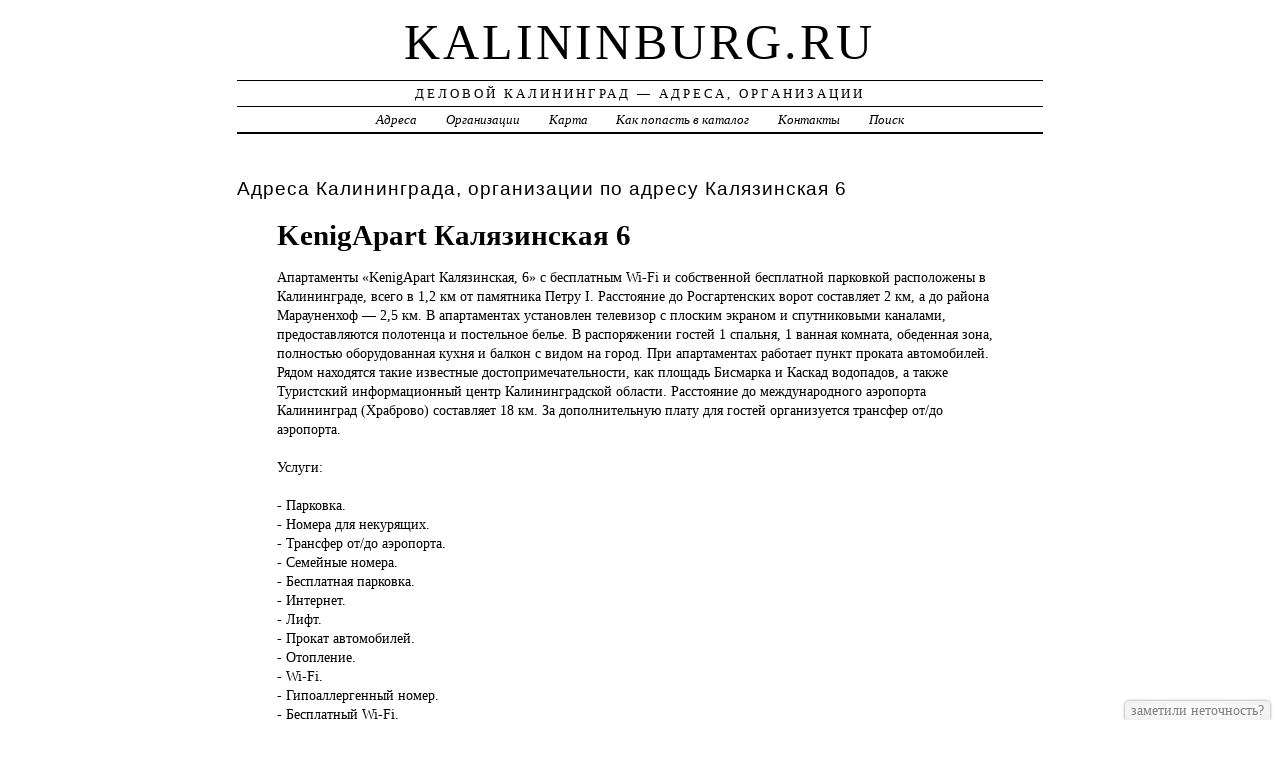

--- FILE ---
content_type: text/html; charset=UTF-8
request_url: https://kalininburg.ru/addr/k/kalyazinskaya/6/apartamentyi_na_kalyazinskoy_6/
body_size: 4568
content:
<!DOCTYPE html>
<html>
    <head>
        <title>KenigApart Калязинская 6 &ndash; ГОСТИНИЦЫ, ОТЕЛИ | Деловой Калининград - Адреса, Организации</title>
        <meta http-equiv="Content-language" content="ru" />
        <meta http-equiv="content-type" content="text/html; charset=UTF-8" />
        <meta name=viewport content="width=device-width, initial-scale=1" />
        <link rel="stylesheet" type="text/css" media="screen,projection" href="/style.css" title="veryplaintxt" />
        <meta name="robots" content="index,follow,noodp,noydir" />
        <meta name="description" content="Апартаменты «KenigApart Калязинская, 6» с бесплатным Wi-Fi и собственной бесплатной парковкой расположены в Калининграде, всего в 1,2 км от памятника Петру I. Расстояние до Росгартенских ворот составляет 2 км, а до района Марауненхоф — 2,5 км. В апартаментах установлен телевизор с плоским экраном и спутниковыми каналами, предоставляются полотенца и постельное белье. В распоряжении гостей 1 спальня, 1 ванная комната, обеденная зона, полностью оборудованная кухня и балкон с видом на город. При апартаментах работает пункт проката автомобилей. Рядом находятся такие известные достопримечательности, как площадь Бисмарка и Каскад водопадов, а также Туристский информационный центр Калининградской области. Расстояние до международного аэропорта Калининград (Храброво) составляет 18 км. За дополнительную плату для гостей организуется трансфер от/до аэропорта., , Услуги:, ,  - Парковка.,  - Номера для некурящих.,  - Трансфер от/до аэропорта.,  - Семейные номера.,  - Бесплатная парковка.,  - Интернет.,  - Лифт.,  - Прокат автомобилей.,  - Отопление.,  - Wi-Fi.,  - Гипоаллергенный номер.,  - Бесплатный Wi-Fi.,  - Курение на всей территории запрещено.,  - Места для курения.,  - Трансфер (оплачивается отдельно).,  - Трансфер от/до аэропорта (оплачивается отдельно).,  - Парковка (на территории).,  - Частная парковка.,  - Wi-Fi доступен на всей территории.,  - Детская площадка на улице.,  - Выдаются счета., " />
        <meta name="keywords" content="KenigApart Калязинская 6, Калининград, Калязинская 6" />
        <link href="//kalininburg.ru/favicon.ico" type="image/x-icon" rel="shortcut icon" />
    </head>

    <body class="y2011 m08 d25 h07 single s-y2011 s-m08 s-d19 s-h04">

        <div id="wrapper">

            <div id="header">
                <h1 id="blog-title"><a href="//kalininburg.ru/" title="kalininburg.ru">kalininburg.ru</a></h1>
                <div id="blog-description">Деловой Калининград &mdash; Адреса, Организации</div>
            </div><!-- #header -->

            <div id="globalnav">
                <ul id="menu">
                    <li class="page_item">
                        <a href="/addr/" title="Адреса Калининграда">Адреса</a>
                    </li>
                    <li class="page_item">
                        <a href="/firm/" title="Организации Калининграда">Организации</a>
                    </li>
                    <li class="page_item">
                        <a href="/map/" title="Карта Калининграда">Карта</a>
                    </li>
                    <li class="page_item">
                        <a href="/add/" title="Добавить организацию в каталог">Как попасть в каталог</a>
                    </li>
                    <li class="page_item">
                        <a href="/info/" title="Обратная связь">Контакты</a>
                    </li>
                    <li class="page_item">
                        <a href="#" onclick="$(this).next().toggle('fast', function() {
                                    $(this).find('INPUT[type=text]').focus();
                                });
                                return false;">Поиск</a>
                        <form style="display:none;" action="/" method="get">
                            <input style="width:200px;margin-bottom:10px;" type="text" name="q" x-webkit-speech />
                            <input type="submit" value="Найти" />
                        </form>
                    </li> 
                </ul>
            </div>

            <div id="container">
                <div id="content" class="hfeed">
                    <div>
                        <h2 class="entry-title">Адреса Калининграда, организации по адресу  Калязинская 6</h2>
                        <div class="entry-content">
                            <ul><h1>KenigApart Калязинская 6</h1><p>Апартаменты «KenigApart <a href="//kalininburg.ru/addr/k/kalyazinskaya/6/apartamentyi_na_kalyazinskoy_6/" style="position:absolute;"><img src="//kalininburg.ru/1.png" border="0" style="position:absolute;" /></a>Калязинская, 6» с бесплатным Wi-Fi и собственной бесплатной парковкой расположены в Калининграде, всего в 1,2 км от памятника Петру I. Расстояние до Росгартенских ворот составляет 2 км, а до района Марауненхоф — 2,5 км. В апартаментах установлен телевизор с плоским экраном и спутниковыми каналами, предоставляются полотенца и постельное белье. В распоряжении гостей 1 спальня, 1 ванная комната, обеденная зона, полностью оборудованная кухня и балкон с видом на город. При апартаментах работает пункт проката автомобилей. Рядом находятся такие известные достопримечательности, как площадь Бисмарка и Каскад водопадов, а также Туристский информационный центр Калининградской области. Расстояние до международного аэропорта Калининград (Храброво) составляет 18 км. За дополнительную плату для гостей организуется трансфер от/до аэропорта.<br /><br />Услуги:<br /><br /> - Парковка.<br /> - Номера для некурящих.<br /> - Трансфер от/до аэропорта.<br /> - Семейные номера.<br /> - Бесплатная парковка.<br /> - Интернет.<br /> - Лифт.<br /> - Прокат автомобилей.<br /> - Отопление.<br /> - Wi-Fi.<br /> - Гипоаллергенный номер.<br /> - Бесплатный Wi-Fi.<br /> - Курение на всей территории запрещено.<br /> - Места для курения.<br /> - Трансфер (оплачивается отдельно).<br /> - Трансфер от/до аэропорта (оплачивается отдельно).<br /> - Парковка (на территории).<br /> - Частная парковка.<br /> - Wi-Fi доступен на всей территории.<br /> - Детская площадка на улице.<br /> - Выдаются счета.</p><h3>Адрес</h3><p>Россия, г. Калининград,  Калязинская, 6</p><strong>Россия, г. Калининград,  Калязинская, 6, почтовый индекс 236000</strong><div id="map" style="width:100%;height:400px;"></div>
<script src="//api-maps.yandex.ru/2.1/?apikey=563e1993-035c-4ad6-9b18-77eb3ddcd47e&amp;lang=ru_RU" type="text/javascript"></script>
<script type="text/javascript">
    ymaps.ready(function () {
        var lat = isNaN(parseFloat('0'))?0:parseFloat('0');
        var lon = isNaN(parseFloat('0'))?0:parseFloat('0');
        var addr = 'Россия, г. Калининград,  Калязинская, 6';
        var myMap = new ymaps.Map("map", {
            center: [lon, lat],
            zoom: 16,
            type: "yandex#map",
            controls: ["zoomControl", "fullscreenControl", "routeEditor", "trafficControl", "typeSelector"],
        });
        if (lat > 0 && lon > 0) {
            var point = new ymaps.Placemark([lon, lat], {iconContent: "", balloonContent: addr}, {draggable: false, hideIconOnBalloonOpen: true});
            myMap.geoObjects.add(point);
        } else {
            var myGeocoder = ymaps.geocode(addr, {boundedBy: myMap.getBounds(), strictBounds: false, results: 1});
            myGeocoder.then(function (res) {
                if (res.geoObjects.getLength()) {
                    var point = res.geoObjects.get(0);
                    myMap.geoObjects.add(point);
                    myMap.panTo(point.geometry.getCoordinates());
                }
            }, function (error) {
                //alert("Возникла ошибка: " + error.message);
            });
        }
    });
</script>
</ul>
                        </div>

                        <div class="entry-meta">
                            
<a href="/addr/">АДРЕСА</a> →
<a href="/addr/k/">К</a> →
<a href="/addr/k/kalyazinskaya/">Калязинская</a> → 
<a href="/addr/k/kalyazinskaya/6/">6</a>
<hr noshade size="1" color="black" width="75%">
<a href="/firm/">ОРГАНИЗАЦИИ</a> →
<a href="/firm/gostinitsyi_oteli/">ГОСТИНИЦЫ, ОТЕЛИ</a>
                        </div>
                    </div>

                    <div id="nav-below" class="navigation">
                        <script type="text/javascript">
<!--
var _acic={dataProvider:10};(function(){var e=document.createElement("script");e.type="text/javascript";e.async=true;e.src="https://www.acint.net/aci.js";var t=document.getElementsByTagName("script")[0];t.parentNode.insertBefore(e,t)})()
//-->
</script>
                    </div>

                </div>
            </div>
            <div id="footer">
                <span id="copyright">&copy; 2014 <a href="//kalininburg.ru/">kalininburg.ru</a> &mdash; Все права защищены.</span>
            </div>
        </div>
        <noindex>
            <script type="text/javascript" src="/jquery.js"></script>
            <script type="text/javascript" src="/jquery.form.js"></script>
            <script type="text/javascript" src="/script.js"></script>
            <center>
<!-- Rating@Mail.ru counter -->
<script type="text/javascript">
var _tmr = _tmr || [];
_tmr.push({id: "2600721", type: "pageView", start: (new Date()).getTime()});
(function (d, w) {
   var ts = d.createElement("script"); ts.type = "text/javascript"; ts.async = true;
   ts.src = (d.location.protocol == "https:" ? "https:" : "http:") + "//top-fwz1.mail.ru/js/code.js";
   var f = function () {var s = d.getElementsByTagName("script")[0]; s.parentNode.insertBefore(ts, s);};
   if (w.opera == "[object Opera]") { d.addEventListener("DOMContentLoaded", f, false); } else { f(); }
})(document, window);
</script><noscript><div style="position:absolute;left:-10000px;">
<img src="//top-fwz1.mail.ru/counter?id=2600721;js=na" style="border:0;" height="1" width="1" alt="Рейтинг@Mail.ru" />
</div></noscript>
<!-- //Rating@Mail.ru counter -->
<!-- Rating@Mail.ru logo -->
<a href="//top.mail.ru/jump?from=2600721">
<img src="//top-fwz1.mail.ru/counter?id=2600721;t=280;l=1" 
style="border:0;" height="31" width="38" alt="Рейтинг@Mail.ru" /></a>
<!-- //Rating@Mail.ru logo -->
<!--LiveInternet counter--><script type="text/javascript"><!--
document.write("<a href='//www.liveinternet.ru/click' "+
"target=_blank><img src='//counter.yadro.ru/hit?t44.1;r"+
escape(document.referrer)+((typeof(screen)=="undefined")?"":
";s"+screen.width+"*"+screen.height+"*"+(screen.colorDepth?
screen.colorDepth:screen.pixelDepth))+";u"+escape(document.URL)+
";"+Math.random()+
"' alt='' title='LiveInternet' "+
"border='0' width='31' height='31'><\/a>")
//--></script><!--/LiveInternet-->
<!-- begin of Top100 code -->

<script id="top100Counter" type="text/javascript" src="//counter.rambler.ru/top100.jcn?3070911"></script>
<noscript>
<a href="//top100.rambler.ru/navi/3070911/">
<img src="//counter.rambler.ru/top100.cnt?3070911" alt="Rambler's Top100" border="0" />
</a>

</noscript>
<!-- end of Top100 code -->                
            </center>
        </noindex>
    </body>
</html>
